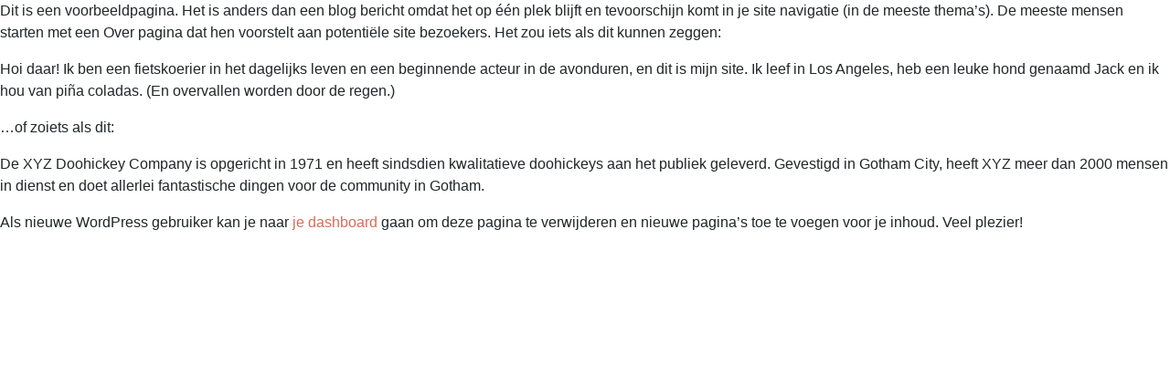

--- FILE ---
content_type: application/javascript
request_url: https://focusraalte.nl/wp-content/themes/Focus%20Raalte/js/scripts.js?ver=1
body_size: 12
content:
var body = document.body;
var html = document.documentElement;

var height = 0;
var h = 0;

var initiateHeights = function () {
  height = Math.max( body.scrollHeight, body.offsetHeight, html.clientHeight, html.scrollHeight, html.offsetHeight );
  h = window.innerHeight || document.documentElement.clientHeight || document.body.clientHeight;
  console.log("heights were initialised:", height, h);
}

initiateHeights();

var resize = function (e) {
  var scrolled = Math.max(document.body.scrollTop, document.documentElement.scrollTop);
  height > 0 ? e[0].style.width = scrolled/(height-h) * 100 + "%" : e.style.width = 0 + "%";
}

document.onscroll = function () {
  resize(document.getElementsByClassName("scroll-indicator"));
};

window.onresize = function () {
  initiateHeights();
}

